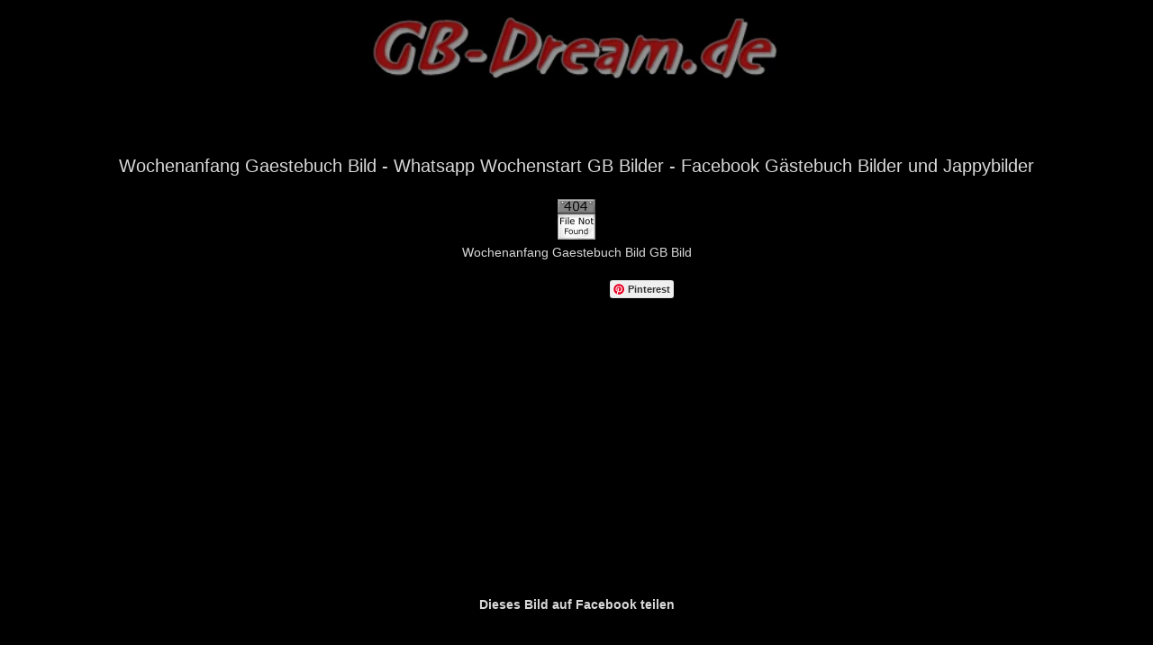

--- FILE ---
content_type: text/html; charset=utf-8
request_url: https://www.gb-dream.de/gbbild-wochenanfang-gaestebuch-bild-14590.php
body_size: 3245
content:

<!DOCTYPE html><html lang="de"><meta charset="utf-8"><head><script async src="https://www.googletagmanager.com/gtag/js?id=G-0G4TLSG290"></script>
<script>
  window.dataLayer = window.dataLayer || [];
  function gtag(){dataLayer.push(arguments);}
  gtag('js', new Date());

  gtag('config', 'G-0G4TLSG290');
</script><script async src="https://pagead2.googlesyndication.com/pagead/js/adsbygoogle.js?client=ca-pub-8444468194950562"
     crossorigin="anonymous"></script><meta name="viewport" content="width=device-width, initial-scale=1.0, user-scalable=yes"><meta name="robots" content="noindex,follow"><link rel="canonical" href="https://www.gb-dream.de/./gbbilder-wochenstart-48.php" /><title>Whatsapp &rArr; Wochenanfang Gaestebuch Bild Facebook GB Bilder - GB Pics</title><meta name="description" content="GB-Dream.de stellt für Euch Wochenstart GB Bilder Wochenanfang Gaestebuch Bild für GB Einträge, Whatsapp Wochenstart GB Pics und über 14590 Grüße GBs, Facebook & Jappy Bilder bereit"><meta property="og:type" content="website" /><meta property="og:locale" content="de_DE" /><meta property="og:title" content="Wochenstart Bilder" /><meta property="og:url" content="https://www.gb-dream.de/./gbbilder-wochenstart-48.php" /><meta property="og:image" content="https://www.gb-dream.de/data/media/48/wochenanfang_gaestebuch_bilder_2_gb-dream.de.gif" /><meta property="og:description" content="Wochenstart Bilder für Facebook" /><meta property="og:site_name" content="gb-dream.de" /><meta http-equiv="content-type" content="text/html; charset=iso-8859-1"><link rel="shortcut icon" href="./favicon.ico"><style>body{background-color: #000000;-webkit-text-size-adjust:none;font-family:Helvetica,Arial,Verdana,sans-serif;font-size:14px;margin:0;padding:0;border:none;color:#D8D8D8}a,a:visited{text-decoration:none;color:#D8D8D8}img{max-width:100%;height:auto}.new,.new a,.new a:visited{color:red}#main{margin:0 3px 0 3px}#header-ad{padding:10px 0 10px 0}#search{padding:10px 0 10px 0}#related{padding:0 10px 0 10px}#home-menu{padding:0 10px 0 10px}#search input{font-size:16px}@media screen and (-webkit-min-device-pixel-ratio:0){select:focus,textarea:focus,input:focus{background:#F5BE7E}}.maingrid{font-size:10px;line-height:1.2;letter-spacing:-.5px;word-wrap:break-word}.maingrid a{color:#333}.maingrid a:hover{text-decoration:none}.maingrid img{border:solid #EFF0F1 0;margin:5px 0 0 0;padding:0}.middle-ad{border-bottom:0 solid #ccc;margin:0 0 5px 0;padding:0 0 10px 0}#container{margin:0 auto;padding:8px;font:24px/30px sans-serif;color:#999;text-align:center}.btn{display:inline-block;padding:15px;border-radius:5px;color:#aaa;font-size:.875em}.pagination{background:#F5BE7E;padding:10px;margin-bottom:10px}.page{display:inline-block;padding:4px 12px;margin-right:4px;border-radius:3px;border:solid 1px silver;background:#e9e9e9;box-shadow:inset 0 1px 0 rgba(255,255,255,.8),0 1px 3px rgba(0,0,0,.1);font-size:.875em;font-weight:700;text-decoration:none;color:#D8D8D8;text-shadow:0 1px 0 rgba(255,255,255,1)}.page a,.page a:visited{color:#D8D8D8}.page:hover,.page.gradient:hover{background:#fefefe;background:-webkit-gradient(linear,0% 0%,0% 100%,from(#FEFEFE),to(#f0f0f0));background:-moz-linear-gradient(0% 0% 270deg,#FEFEFE,#f0f0f0)}.page.active{border:none;background:#616161;box-shadow:inset 0 0 8px rgba(0,0,0,.5),0 1px 0 rgba(255,255,255,.8);color:#f0f0f0;text-shadow:0 0 3px rgba(0,0,0,.5)}.page.gradient{background:-webkit-gradient(linear,0% 0%,0% 100%,from(#f8f8f8),to(#e9e9e9));background:-moz-linear-gradient(0% 0% 270deg,#f8f8f8,#e9e9e9)}.graphic{padding:0 0 2px 0}#codeboxlinks{border-bottom:0 solid #ccc;margin:8px 0 10px 0}#codeboxlinks img{padding:1px 0 3px 0}#codeboxlinks .textmiddle{vertical-align:middle}.title{text-align:center;padding:0;margin:4px 0 11px 0}h1{font:20px Helvetica,Verdana,sans-serif;line-height:18px}h2{font:20px Helvetica,Verdana,sans-serif;line-height:18px}ul{list-style-type:none;margin:0;padding:0}li{font:200 20px/1.5 Helvetica,Verdana,sans-serif;border-bottom:1px solid #ccc}li:last-child{border:none}li a,a:visited{text-decoration:none;display:block}button::-moz-focus-inner{border:0}button.shiny-blue{background-color:#759ae9;background-image:-webkit-gradient(linear,left top,left bottom,color-stop(0%,#759ae9),color-stop(50%,#376fe0),color-stop(50%,#1a5ad9),color-stop(100%,#2463de));background-image:-webkit-linear-gradient(top,#759ae9 0%,#376fe0 50%,#1a5ad9 50%,#2463de 100%);background-image:-moz-linear-gradient(top,#759ae9 0%,#376fe0 50%,#1a5ad9 50%,#2463de 100%);background-image:-ms-linear-gradient(top,#759ae9 0%,#376fe0 50%,#1a5ad9 50%,#2463de 100%);background-image:-o-linear-gradient(top,#759ae9 0%,#376fe0 50%,#1a5ad9 50%,#2463de 100%);background-image:linear-gradient(top,#759ae9 0%,#376fe0 50%,#1a5ad9 50%,#2463de 100%);border-top:1px solid #1f58cc;border-right:1px solid #1b4db3;border-bottom:1px solid #174299;border-left:1px solid #1b4db3;border-radius:4px;-webkit-box-shadow:inset 0 0 2px 0 rgba(57,140,255,.8);box-shadow:inset 0 0 2px 0 rgba(57,140,255,.8);color:#fff;font:bold 12px/1 "helvetica neue",helvetica,arial,sans-serif;padding:7px 0;text-shadow:0 -1px 1px #1a5ad9;width:150px}button.shiny-blue:hover{background-color:#5d89e8;background-image:-webkit-gradient(linear,left top,left bottom,color-stop(0%,#5d89e8),color-stop(50%,#2261e0),color-stop(50%,#044bd9),color-stop(100%,#0d53de));background-image:-webkit-linear-gradient(top,#5d89e8 0%,#2261e0 50%,#044bd9 50%,#0d53de 100%);background-image:-moz-linear-gradient(top,#5d89e8 0%,#2261e0 50%,#044bd9 50%,#0d53de 100%);background-image:-ms-linear-gradient(top,#5d89e8 0%,#2261e0 50%,#044bd9 50%,#0d53de 100%);background-image:-o-linear-gradient(top,#5d89e8 0%,#2261e0 50%,#044bd9 50%,#0d53de 100%);background-image:linear-gradient(top,#5d89e8 0%,#2261e0 50%,#044bd9 50%,#0d53de 100%);cursor:pointer}button.shiny-blue:active{border-top:1px solid #1b4db3;border-right:1px solid #174299;border-bottom:1px solid #133780;border-left:1px solid #174299;-webkit-box-shadow:inset 0 0 5px 2px #1a47a0,0 1px 0 #eee;box-shadow:inset 0 0 5px 2px #1a47a0,0 1px 0 #eee}button[disabled],button[disabled]:hover,button[disabled]:active{background:#999;border:0;-webkit-box-shadow:none;box-shadow:none;color:#aaa;cursor:not-allowed;text-shadow:none}</style></head><body><a name="top"></a><div id="header" align="center"><center><a href="https://www.gb-dream.de/"><img src="gb-dream_logo.webp" alt="GB-Dream.de" width="500" height="95"></a><br /><br /><center><br /><br /><br /><center><h1 class="title">Wochenanfang Gaestebuch Bild - Whatsapp Wochenstart GB Bilder - Facebook Gästebuch Bilder und Jappybilder</h1></center><br><div align="center"><img src= "./templates/gbdream/icons/404.gif" border="0" alt="" /> <center>Wochenanfang Gaestebuch Bild GB Bild</center><br /><iframe src="https://www.facebook.com/plugins/like.php?href=https://www.gb-dream.de&layout=button_count&show_faces=true&width=450&action=like&font=lucida+grande&colorscheme=light&height=21&locale=de_DE" scrolling="no" frameborder="0" style="border:none; overflow:hidden; width:140px; height:21px;" allowtransparency="true"></iframe> <a data-pin-do="buttonFollow" href="https://www.pinterest.com/fungbpicsde">Pinterest</a></div><br /><br /><div align="center"><strong><strong><a href="https://www.facebook.com/share.php?u=https://www.gb-dream.de/gbbild14590.search.php" target="_blank">Dieses Bild auf Facebook teilen</a></strong></strong><br /><br /><br /><br /><center><br /><br /><br /><table width="350" height="40" border="0" align="center" ><tr><td width="130" height="40" >BB-Code für Jappy, Kwick, Knuddels, Spin und andere Foren</td><td width="220" height="40"><p ><textarea name="textarea" readonly="readonly" style="border: 2px solid ; overflow: hidden; background-color: rgb(97, 11, 33); width: 220px; height: 40px; font-size: 9px;color: rgb(255, 255, 255); font-family: Verdana,Arial,Helvetica,sans-serif;" onclick="focus();select();copy(this.value);document.getElementById('box1').style.visibility = 'visible'; document.getElementById('box2').style.visibility = 'hidden';document.getElementById('box3').style.visibility = 'hidden'; document.getElementById('box4').style.visibility = 'hidden';">[center][URL=https://www.gb-dream.de/][IMG]https://www.gb-dream.de/data/media/48/wochenanfang_gaestebuch_bilder_2_gb-dream.de.gif[/IMG][/URL][/center][center][url=https://www.gb-dream.de/./gbbilder-wochenstart-48.php][color=#610B21][b]GB-Dream.de -  Wochenstart Whatsapp Bilder[/b][/color][/url][/center]</textarea></p></td></tr></table><br /><br /><table width="350" height="40" border="0" align="center" ><tr><td width="130" height="40" class="gbtext">HTML Code für Kwick,4crazy und andere</td><td width="220" height="40"><p class="gbtext"><textarea name="textarea2" readonly="readonly" style="border: 2px solid ; overflow: hidden; background-color: rgb(97, 11, 33); width: 220px; height: 40px; font-size: 9px;color: rgb(255, 255, 255); font-family: Verdana,Arial,Helvetica,sans-serif;" onclick="focus();select();copy(this.value); document.getElementById('box1').style.visibility = 'visible';document.getElementById('box2').style.visibility = 'hidden'; document.getElementById('box3').style.visibility = 'hidden'; document.getElementById('box4').style.visibility = 'hidden';"><a target="_blank" href="https://www.gb-dream.de" alt="Wochenstart WhatApp Bilder"><img src="https://www.gb-dream.de/data/media/48/wochenanfang_gaestebuch_bilder_2_gb-dream.de.gif"></a><br><a href="https://www.gb-dream.de" target="_blank">GB-Dream.de</a></textarea></p></td></tr></table><br /><br /> <br /><br /><br /></div></td></div><div align="center"><br /><br /><h2>Wochenstart  Whatsapp Bilder - Jappy GB Bilder und Facebook Bilder, Wochenstart Gifs und Animationen</h2><br /><br />Dieses und <u><b>WhatsApp GB Bilder</u></b> wie  oder <b><a href="./gbbild-wochenbeginn-gbpic-14621.php">Wochenbeginn GBPic</a></b> könnt Ihr in diversen Gästebüchern und Foren einsetzen,wie zB. <em><b>Jappy.com</em></b>, Spin.de, Kwick.de, Myspace, 4crazy.de,<u><b>Facebook Pinnwand</u>, Whatsapp Handy</b> und viele andere Communities und soziale Netzwerke. <br /><br /><a href="#top"><strong>&uarr; Nach oben&uarr;</strong></a><br /><br /><a href="https://www.gb-dream.de/"><strong>Startseite</strong></a><br /><br /><br /><br /><a href="https://www.gb-dream.de/impressum.php" target="_top">Impressum</a><br /><br /><br /><br /></p></div><script async defer src="//assets.pinterest.com/js/pinit.js"></script></body></table></html>


--- FILE ---
content_type: text/html; charset=utf-8
request_url: https://www.google.com/recaptcha/api2/aframe
body_size: 265
content:
<!DOCTYPE HTML><html><head><meta http-equiv="content-type" content="text/html; charset=UTF-8"></head><body><script nonce="yKi71D9dTzgOR-eM5p5cyA">/** Anti-fraud and anti-abuse applications only. See google.com/recaptcha */ try{var clients={'sodar':'https://pagead2.googlesyndication.com/pagead/sodar?'};window.addEventListener("message",function(a){try{if(a.source===window.parent){var b=JSON.parse(a.data);var c=clients[b['id']];if(c){var d=document.createElement('img');d.src=c+b['params']+'&rc='+(localStorage.getItem("rc::a")?sessionStorage.getItem("rc::b"):"");window.document.body.appendChild(d);sessionStorage.setItem("rc::e",parseInt(sessionStorage.getItem("rc::e")||0)+1);localStorage.setItem("rc::h",'1768992226808');}}}catch(b){}});window.parent.postMessage("_grecaptcha_ready", "*");}catch(b){}</script></body></html>